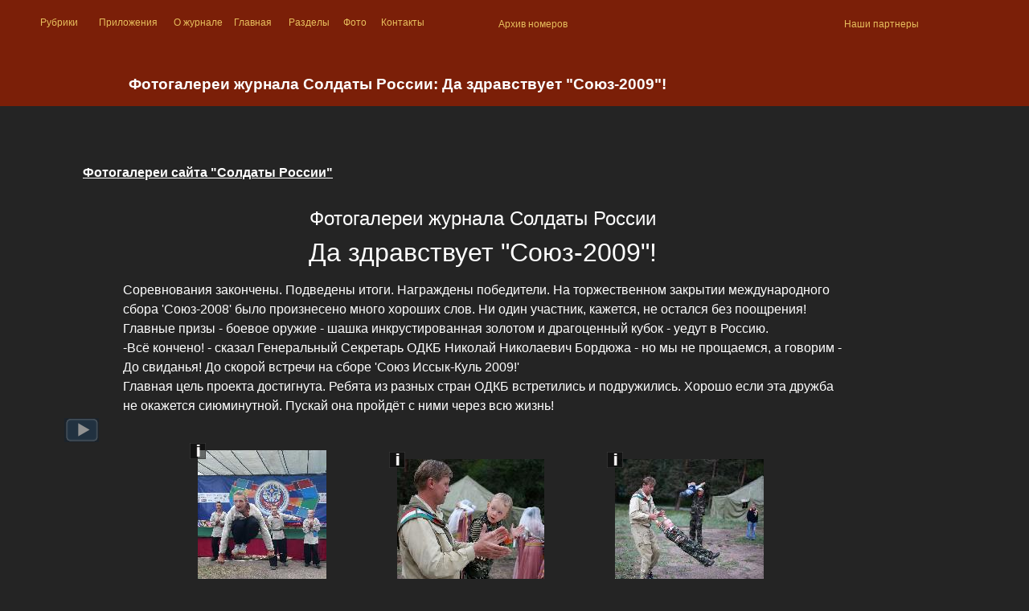

--- FILE ---
content_type: text/html; charset=windows1251
request_url: https://soldatru.ru/photo/galleries/gallery81/gallery.php
body_size: 12098
content:
<!DOCTYPE html>
<HTML>
 <HEAD>
  <TITLE>Ôîòîãàëåðåè æóðíàëà Ñîëäàòû Ðîññèè: Äà çäðàâñòâóåò &quot;Ñîþç-2009&quot;!</TITLE>
<link rel="alternate" type="application/rss+xml" title="Ëåíòà íîâûõ ñòàòåé ñàéòà Ñîëäàòû Ðîññèè" href="/xml/news1.rss" />
<link rel="alternate" type="application/rss+xml" title="Íîâîñòè íîâûõ ïóáëèêàöèé ñàéòà Ñîëäàòû Ðîññèè" href="/xml/news2.rss" />
<link rel="alternate" type="application/rss+xml" title="Íîâûå ïóáëèêàöèè íîâûõ ñàéòà Ñîëäàòû Ðîññèè" href="/xml/news3.rss" />
<link rel="shortcut icon" href="http://soldatru.ru/favicon.ico" type="image/x-icon">

  <meta http-equiv="Content-Type" content="text/html; charset=windows-1251">
  <META NAME="Keywords" CONTENT="Ôîòîãàëåðåè æóðíàëà Ñîëäàòû Ðîññèè: Äà çäðàâñòâóåò &quot;Ñîþç-2009&quot;!">
  <META NAME="Description" CONTENT="Ôîòîãàëåðåè æóðíàëà Ñîëäàòû Ðîññèè: Äà çäðàâñòâóåò &quot;Ñîþç-2009&quot;!">
 </HEAD>
<BODY bgcolor="#D4D4D4" style="margin:0;">
<!-- center -->
<div style="position:absolute;Z-INDEX:0;top:0px;left:0px;width:100%;height:132px;background-color:#7B1F08;">&nbsp;</div>
<div style="position:relative;width:1200px;">

<!-- ØÀÏÊÀ width:1200px border:solid 2px #000000; -->
<div style="position:relative;width:1200px;height:136px;background:url(/sys/img/common_hider.png)"><div id="issue_data" style="position:absolute;Z-INDEX:1;top:16px;left:575px;width:420px;text-align:center;font-size:12pt;font-family:arial;color:#ffffff;font-weight:bold;">&nbsp;</div>

<!-- ññûëêà íà ãëàâíóþ -->
<a href="/"><div style="position:absolute;Z-INDEX:10;top:0px;left:730px;width:240px;height:50px;">&nbsp;</div></a>

<!-- ÌÅÍÞ -->
<div style="position:absolute;Z-INDEX:10;top:20px;left:40px;width:500px;height:15px;"><style>
.link_menu
{
color:#E7BE5D!important;
font-size: 12px!important;
font-family: arial!important;
text-decoration: none!important;
#font-weight:bold;
}
</style>
<table width="100%"  cellpadding=0 cellspacing=0 border=0 style="font-size:10pt;font-family:arial;color:#E7BE5D;text-decoration: none;"><tr>
<td width=17 align=center><a href="/pages/rubrics.php" class="link_menu">Ðóáðèêè</a></td>
<td width=16 align=center><a href="/pages/app.php" class="link_menu">Ïðèëîæåíèÿ</a></td>
<td width=16 align=center><a href="/pages/about.php" class="link_menu">Î æóðíàëå</a></td>
<td width=16 align=center><a href="/" class="link_menu">Ãëàâíàÿ</a></td>
<td width=16 align=center><a href="/pages/section.php" class="link_menu">Ðàçäåëû</a></td>
<td width=16 align=center><a href="/photo/galleries/index.php" class="link_menu">Ôîòî</a></td>
<td width=17 align=center><a href="/pages/contact.php" class="link_menu">Êîíòàêòû</a></td>
</tr></table>


</div>

<!-- Àðõèâ íîìåðîâ -->
<div style="position:absolute;Z-INDEX:10;top:20px;left:620px;width:100px;height:15px;"><a href="/issue/archive.php" class="link_menu">Àðõèâ íîìåðîâ</a></div>
<!-- íàøè ïàðòíåðû -->
<div style="position:absolute;Z-INDEX:10;top:20px;left:1050px;width:100px;height:15px;"><a href="/pages/partners.php" class="link_menu">Íàøè ïàðòíåðû</a></div>

<!-- ÕÈÄÅÐ -->
<div style="position:relative;width:1200px;height:132px;">&nbsp;</div>
<!-- êíîïêè ñîöñåòåé --> 
<div  style="position:absolute;Z-INDEX:1;top:70px;left:1013px;width:180px;height:30px;">
<div class="share42init"></div>
<script type="text/javascript" src="/sys/share42.js"></script>
</div>

</div><div style="position:absolute;Z-INDEX:2;top:60px;left:160px;width:800px;height:100px;overflow:hidden;">
<table cellpadding=0 cellspacing=0 border=0 width='100%'><tr><td style='height:90px;width=100%;' align=left valign=center>
<h1 style='font-size:14pt;font-family:arial;color:#ffffff;font-weight:bold;margin:0;'>Ôîòîãàëåðåè æóðíàëà Ñîëäàòû Ðîññèè: Äà çäðàâñòâóåò &quot;Ñîþç-2009&quot;!</span></h1></td></tr></table><br></div>
<table cellpadding=0 cellspacing=0 border=0 width="1200" style="width:1200px;min-height:600px;"><tr>
<td width="800px"  valign=top style="font-size:12pt;font-family:arial;">
<div style="padding:20px;">
<style>
.str_div 
{
  display:-moz-inline-stack;
  display:inline-block;
  _overflow:hidden;
  *zoom:1;
  *display:inline;   
}
</style>



  <script src="/photo/fancybox.umd.js"></script>
  <link rel="stylesheet" href="/photo/fancybox.css">

  <script>
      Fancybox.bind("[data-fancybox]", {
          Hash: true,
          Thumbs: {
              type: "classic",
          },
          l10n: {
              CLOSE: "Çàêðûòü",
              NEXT: "Ñëåäóþùèé",
              PREV: "Ïðåäûäóùèé",
              ERROR: "Çàïðîøåííîå ñîäåðæèìîå íå ìîæåò áûòü çàãðóæåíî. <br/> Ïîæàëóéñòà, ïîâòîðèòå ïîïûòêó ïîçæå.",
              PLAY_START: "Çàïóñê ñëàéä-øîó",
              PLAY_STOP: "Îñòàíîâèòü ñëàéä-øîó",
              TOGGLE_FULLSCREEN: "Íà âåñü ýêðàí",
              THUMBS: "Ãàëåðåÿ",
              DOWNLOAD: "Ñêà÷àòü",
              SHARE: "Ïîäåëèòüñÿ",
              ZOOM: "Ïðèáëèçèòü"
          },
          Toolbar: {
              items: {
                  info: {
                      
                      tpl: `<button title="Ïîìîùü" class="f-button f-button-custom"><svg style="height: 1.3em;" xmlns="http://www.w3.org/2000/svg" height="1em" viewBox="0 0 320 512"><path d="M80 160c0-35.3 28.7-64 64-64h32c35.3 0 64 28.7 64 64v3.6c0 21.8-11.1 42.1-29.4 53.8l-42.2 27.1c-25.2 16.2-40.4 44.1-40.4 74V320c0 17.7 14.3 32 32 32s32-14.3 32-32v-1.4c0-8.2 4.2-15.8 11-20.2l42.2-27.1c36.6-23.6 58.8-64.1 58.8-107.7V160c0-70.7-57.3-128-128-128H144C73.3 32 16 89.3 16 160c0 17.7 14.3 32 32 32s32-14.3 32-32zm80 320a40 40 0 1 0 0-80 40 40 0 1 0 0 80z"/></svg></button>`,
                      click: (e) => {
                          new Fancybox(
                              [
                                  {
                                      src: '<p>Ëèñòàíèå êàðòèíîê: ïî ñòðåëêàì, ïî êëàâèøàì ñòðåëîê, ñâàéï âëåâî-âïðàâî (ïèíêîì ìûøè èëè ïàëüöåì), âûáîðîì âíèçó â ëåíòå.</p><p>Âûõîä èç ïîêàçà: ùåëêîì ïî ôîíó, ñâàéï âåðõ-âíèç.</p><p>Óâåëè÷åíèå êàðòèíêè: ùåë÷êîì ïî êàðòèíêå, êîëåñèêîì ìûøè èëè ùåë÷êîì ïî êíîïêå íàâåðõó äëÿ ïîêàçà â îòäåëüíîì îêíå.</p>',
                                      type: "html",
                                  },
                              ],
                              {
                                  // Your custom options
                              }
                          );
                      },
                  },
                  exif_info: {

                      tpl: `<button title="Èíôîðìàöèÿ" class="f-button f-button-custom"><svg style="height: 1.3em;" xmlns="http://www.w3.org/2000/svg" viewBox="0 0 192 512"><path d="M48 80a48 48 0 1 1 96 0A48 48 0 1 1 48 80zM0 224c0-17.7 14.3-32 32-32H96c17.7 0 32 14.3 32 32V448h32c17.7 0 32 14.3 32 32s-14.3 32-32 32H32c-17.7 0-32-14.3-32-32s14.3-32 32-32H64V256H32c-17.7 0-32-14.3-32-32z"/></svg></button>`,
                      click: (e) => {
                          new Fancybox(
                              [
                                  {
                                      src: '/photo/show_photo_info_support.php?file='+document.querySelector('.fancybox__slide.is-selected').querySelector('.fancybox-image').attributes.src.value,
                                      type: "ajax",
                                  },
                              ],
                              {
                                  // Your custom options
                              }
                          );
                      },
                  },
                  open_file: {
                      
                      tpl: `<button title="Ïðÿìàÿ ññûëêà íà ôàéë" class="f-button f-button-custom"><svg style="height: 1.15em;" xmlns="http://www.w3.org/2000/svg" height="1em" viewBox="0 0 640 512"><path d="M579.8 267.7c56.5-56.5 56.5-148 0-204.5c-50-50-128.8-56.5-186.3-15.4l-1.6 1.1c-14.4 10.3-17.7 30.3-7.4 44.6s30.3 17.7 44.6 7.4l1.6-1.1c32.1-22.9 76-19.3 103.8 8.6c31.5 31.5 31.5 82.5 0 114L422.3 334.8c-31.5 31.5-82.5 31.5-114 0c-27.9-27.9-31.5-71.8-8.6-103.8l1.1-1.6c10.3-14.4 6.9-34.4-7.4-44.6s-34.4-6.9-44.6 7.4l-1.1 1.6C206.5 251.2 213 330 263 380c56.5 56.5 148 56.5 204.5 0L579.8 267.7zM60.2 244.3c-56.5 56.5-56.5 148 0 204.5c50 50 128.8 56.5 186.3 15.4l1.6-1.1c14.4-10.3 17.7-30.3 7.4-44.6s-30.3-17.7-44.6-7.4l-1.6 1.1c-32.1 22.9-76 19.3-103.8-8.6C74 372 74 321 105.5 289.5L217.7 177.2c31.5-31.5 82.5-31.5 114 0c27.9 27.9 31.5 71.8 8.6 103.9l-1.1 1.6c-10.3 14.4-6.9 34.4 7.4 44.6s34.4 6.9 44.6-7.4l1.1-1.6C433.5 260.8 427 182 377 132c-56.5-56.5-148-56.5-204.5 0L60.2 244.3z"/></svg></button>`,
                      click: (e, z, q) => {
                          debugger
                          window.open(
                              document.querySelector('.fancybox__slide.is-selected').querySelector('.fancybox-image').attributes.src.value
                          );
                      },
                  },
              },
              display: {
                  left: ["infobar"],
                  middle: [],
                  right: ["download", "exif_info", "info", "fullscreen", "close"],
              },
          },
      });
  </script>

  <style>
      .fancybox__container {
          z-index: 10000;
          --f-transition-duration: .3s;
      }
      .f-button-custom svg {
          color: var(--f-button-color);
          fill: var(--f-button-color);
      }
      .fancybox__toolbar .f-button {
          color: var(--f-button-color);
      }
      .fancybox__content {
          display: block;
      }
      .has-html .fancybox__content {
          max-width: 600px;
      }
      .fancybox__container:fullscreen .f-button-custom,
      .fancybox__container:-webkit-full-screen .f-button-custom {
          display: none;
      }
  </style>


<script Language="JavaScript" src="/ajax/ajax.js"></script>
<script Language="JavaScript" src="/photo/show_photo_info_support.js"></script>
<style>
div.show_photo_bg_box {
z-index:3001;
position:absolute;
top:0;
left:0;
text-align:center;
background-color:#ffffff;
padding:20px;
font-size:12pt;
font-family:arial;
text-align:left;
overflow:auto;
border:solid 1px #666666;
border-radius: 10px;
box-shadow: 8px 8px 8px 0px rgba(122,122,122,0.3);
display:none;
opacity:0.8; -khtml-opacity: 0.8; -moz-opacity:0.8; filter:alpha(opacity=80);
}
</style>
<div id="show_photo_bg_box_id" class="show_photo_bg_box" style="width:0px;height:0px;" onMouseUp="event.stopPropagation()" onMouseDown="event.stopPropagation()" onMouseMove="event.stopPropagation()"></div>




<Script Language="JavaScript">
function subm_reit(img,combo)
{
if(combo.selectedIndex==0)
		return;
var user_cook_identifer='1618628848'; //alert(typeof(user_cook_identifer));
if(user_cook_identifer.length<5)
{
alert('Íà Âàøåì êîìïüþòåðå îòêëþ÷åíû êóêè, ïîýòîìó ó÷àñòèå â ãîëîñîâàíèè íåâîçìîæíî...');
return;
}
var reyting_ball=combo.options[combo.selectedIndex].value;
var dir="photo/galleries/gallery81";
var script_url="/photo/server_user_reyting.php?reyting_ball="+reyting_ball+"&img="+url_encode(img)+"&dir="+url_encode(dir);
//alert(script_url);
var AJAX = new ajax_support(script_url,sent_reyting_mess);
AJAX.send_reqest();
function sent_reyting_mess(res)
{
//alert(res);
if(res[0]=='?')
{
alert(res);
return;
}
alert(res);
}

//document.forms['reyting_form'].submit();
}
</Script>
<style>
div.bg_box {
z-index:2000;
position:absolute;
top:0;
left:0;
width:100%;
height:100%;
margin:0;
padding:0;
background-color:#000000;
opacity:0.8; -khtml-opacity: 0.8; -moz-opacity:0.8; filter:alpha(opacity=80);
}
div.bg_box_img {
z-index:2001;
position:absolute;
top:50%;
left:50%;
margin:0;
padding:0;
text-align:center;
/*background: url('/photo/loading.gif') 30px 50px no-repeat ;*/

}
img.load_cursor
{
z-index:-1;
position:absolute;
width: 128px;
height: 128px;
top:50%;
left:50%;
margin-top:-64px;
margin-left:-64px;
opacity:0.0; -khtml-opacity: 0.0; -moz-opacity:0.0; filter:alpha(opacity=0);
}
img.showing_img {
opacity:0.0; -khtml-opacity: 0.0; -moz-opacity:0.0; filter:alpha(opacity=0);
}
div.footerdiv
{
color:#ffffff;
position:relative;
top:-40px;
background:url(/photo/bg.png) repeat;
width:1;
}
div.headernable
{
color:#ffffff;
background:url(/photo/bg.png) repeat;
}
table.headernable
{
color:#ffffff;
background:url(/photo/bg.png) repeat;
}
</style>

<div id="bg_box_id" class="bg_box" style="display:none;" onclick="bg_box_close()">&nbsp;</div>
<div id="bg_box_img_id" class="bg_box_img" style="display:none;width:0px;height:0px;margin-top:0px;margin-left:0px;" onclick="" ></div>
<img src="/photo/loading.gif" class="load_cursor" id="load_cursor_id" border=0>

<input name='xxxxx' size="1"  type='file' multiple='true' id="file_multiple_id" style="visibility:hidden;position:absolute;top:-50px;" />

<script type="text/javascript"> 
var isHtml5=1;
if(typeof(document.getElementById("file_multiple_id").files)=="undefined")
isHtml5=0;
//alert(isHtml5);
var isImfDlg=0;

var dir='photo/galleries/gallery81';
var countArr='37';

var infoArr = new Array();
infoArr[0] = new Array();
infoArr[0][0]=654;
infoArr[0][1]=700;
infoArr[0][2]=''
infoArr[0][3]=''
infoArr[0][4]='682V5420.jpg';
infoArr[1] = new Array();
infoArr[1][0]=700;
infoArr[1][1]=610;
infoArr[1][2]=''
infoArr[1][3]=''
infoArr[1][4]='682V5700.jpg';
infoArr[2] = new Array();
infoArr[2][0]=700;
infoArr[2][1]=605;
infoArr[2][2]=''
infoArr[2][3]=''
infoArr[2][4]='682V5730.jpg';
infoArr[3] = new Array();
infoArr[3][0]=700;
infoArr[3][1]=536;
infoArr[3][2]=''
infoArr[3][3]=''
infoArr[3][4]='682V5343.jpg';
infoArr[4] = new Array();
infoArr[4][0]=700;
infoArr[4][1]=528;
infoArr[4][2]=''
infoArr[4][3]=''
infoArr[4][4]='682V5577.jpg';
infoArr[5] = new Array();
infoArr[5][0]=700;
infoArr[5][1]=526;
infoArr[5][2]=''
infoArr[5][3]=''
infoArr[5][4]='682V5634.jpg';
infoArr[6] = new Array();
infoArr[6][0]=700;
infoArr[6][1]=501;
infoArr[6][2]=''
infoArr[6][3]=''
infoArr[6][4]='682V5611.jpg';
infoArr[7] = new Array();
infoArr[7][0]=473;
infoArr[7][1]=700;
infoArr[7][2]=''
infoArr[7][3]=''
infoArr[7][4]='682V5499.jpg';
infoArr[8] = new Array();
infoArr[8][0]=700;
infoArr[8][1]=467;
infoArr[8][2]=''
infoArr[8][3]=''
infoArr[8][4]='682V5298.jpg';
infoArr[9] = new Array();
infoArr[9][0]=700;
infoArr[9][1]=467;
infoArr[9][2]=''
infoArr[9][3]=''
infoArr[9][4]='682V5301.jpg';
infoArr[10] = new Array();
infoArr[10][0]=700;
infoArr[10][1]=467;
infoArr[10][2]=''
infoArr[10][3]=''
infoArr[10][4]='682V5327.jpg';
infoArr[11] = new Array();
infoArr[11][0]=700;
infoArr[11][1]=467;
infoArr[11][2]=''
infoArr[11][3]=''
infoArr[11][4]='682V5329.jpg';
infoArr[12] = new Array();
infoArr[12][0]=700;
infoArr[12][1]=467;
infoArr[12][2]=''
infoArr[12][3]=''
infoArr[12][4]='682V5331.jpg';
infoArr[13] = new Array();
infoArr[13][0]=700;
infoArr[13][1]=467;
infoArr[13][2]=''
infoArr[13][3]=''
infoArr[13][4]='682V5339.jpg';
infoArr[14] = new Array();
infoArr[14][0]=700;
infoArr[14][1]=467;
infoArr[14][2]=''
infoArr[14][3]=''
infoArr[14][4]='682V5496.jpg';
infoArr[15] = new Array();
infoArr[15][0]=700;
infoArr[15][1]=467;
infoArr[15][2]=''
infoArr[15][3]=''
infoArr[15][4]='682V5504.jpg';
infoArr[16] = new Array();
infoArr[16][0]=700;
infoArr[16][1]=467;
infoArr[16][2]=''
infoArr[16][3]=''
infoArr[16][4]='682V5519.jpg';
infoArr[17] = new Array();
infoArr[17][0]=700;
infoArr[17][1]=467;
infoArr[17][2]=''
infoArr[17][3]=''
infoArr[17][4]='682V5524.jpg';
infoArr[18] = new Array();
infoArr[18][0]=700;
infoArr[18][1]=467;
infoArr[18][2]=''
infoArr[18][3]=''
infoArr[18][4]='682V5532.jpg';
infoArr[19] = new Array();
infoArr[19][0]=467;
infoArr[19][1]=700;
infoArr[19][2]=''
infoArr[19][3]=''
infoArr[19][4]='682V5538.jpg';
infoArr[20] = new Array();
infoArr[20][0]=700;
infoArr[20][1]=467;
infoArr[20][2]=''
infoArr[20][3]=''
infoArr[20][4]='682V5539.jpg';
infoArr[21] = new Array();
infoArr[21][0]=700;
infoArr[21][1]=467;
infoArr[21][2]=''
infoArr[21][3]=''
infoArr[21][4]='682V5548.jpg';
infoArr[22] = new Array();
infoArr[22][0]=700;
infoArr[22][1]=467;
infoArr[22][2]=''
infoArr[22][3]=''
infoArr[22][4]='682V5604.jpg';
infoArr[23] = new Array();
infoArr[23][0]=700;
infoArr[23][1]=467;
infoArr[23][2]=''
infoArr[23][3]=''
infoArr[23][4]='682V5608.jpg';
infoArr[24] = new Array();
infoArr[24][0]=700;
infoArr[24][1]=467;
infoArr[24][2]=''
infoArr[24][3]=''
infoArr[24][4]='682V5614.jpg';
infoArr[25] = new Array();
infoArr[25][0]=700;
infoArr[25][1]=467;
infoArr[25][2]=''
infoArr[25][3]=''
infoArr[25][4]='682V5618.jpg';
infoArr[26] = new Array();
infoArr[26][0]=700;
infoArr[26][1]=467;
infoArr[26][2]=''
infoArr[26][3]=''
infoArr[26][4]='682V5619.jpg';
infoArr[27] = new Array();
infoArr[27][0]=700;
infoArr[27][1]=467;
infoArr[27][2]=''
infoArr[27][3]=''
infoArr[27][4]='682V5624.jpg';
infoArr[28] = new Array();
infoArr[28][0]=700;
infoArr[28][1]=467;
infoArr[28][2]=''
infoArr[28][3]=''
infoArr[28][4]='682V5638.jpg';
infoArr[29] = new Array();
infoArr[29][0]=700;
infoArr[29][1]=467;
infoArr[29][2]=''
infoArr[29][3]=''
infoArr[29][4]='682V5639.jpg';
infoArr[30] = new Array();
infoArr[30][0]=700;
infoArr[30][1]=467;
infoArr[30][2]=''
infoArr[30][3]=''
infoArr[30][4]='682V5641.jpg';
infoArr[31] = new Array();
infoArr[31][0]=700;
infoArr[31][1]=467;
infoArr[31][2]=''
infoArr[31][3]=''
infoArr[31][4]='682V5643.jpg';
infoArr[32] = new Array();
infoArr[32][0]=700;
infoArr[32][1]=467;
infoArr[32][2]=''
infoArr[32][3]=''
infoArr[32][4]='682V5655.jpg';
infoArr[33] = new Array();
infoArr[33][0]=700;
infoArr[33][1]=452;
infoArr[33][2]=''
infoArr[33][3]=''
infoArr[33][4]='682V5381.jpg';
infoArr[34] = new Array();
infoArr[34][0]=700;
infoArr[34][1]=423;
infoArr[34][2]=''
infoArr[34][3]=''
infoArr[34][4]='682V5549.jpg';
infoArr[35] = new Array();
infoArr[35][0]=700;
infoArr[35][1]=412;
infoArr[35][2]=''
infoArr[35][3]=''
infoArr[35][4]='682V5684.jpg';
infoArr[36] = new Array();
infoArr[36][0]=700;
infoArr[36][1]=401;
infoArr[36][2]=''
infoArr[36][3]=''
infoArr[36][4]='682V5510.jpg';
var orderArr2 = new Array();
orderArr2['682V5420.jpg']=0;
orderArr2['682V5700.jpg']=1;
orderArr2['682V5730.jpg']=2;
orderArr2['682V5343.jpg']=3;
orderArr2['682V5577.jpg']=4;
orderArr2['682V5634.jpg']=5;
orderArr2['682V5611.jpg']=6;
orderArr2['682V5499.jpg']=7;
orderArr2['682V5298.jpg']=8;
orderArr2['682V5301.jpg']=9;
orderArr2['682V5327.jpg']=10;
orderArr2['682V5329.jpg']=11;
orderArr2['682V5331.jpg']=12;
orderArr2['682V5339.jpg']=13;
orderArr2['682V5496.jpg']=14;
orderArr2['682V5504.jpg']=15;
orderArr2['682V5519.jpg']=16;
orderArr2['682V5524.jpg']=17;
orderArr2['682V5532.jpg']=18;
orderArr2['682V5538.jpg']=19;
orderArr2['682V5539.jpg']=20;
orderArr2['682V5548.jpg']=21;
orderArr2['682V5604.jpg']=22;
orderArr2['682V5608.jpg']=23;
orderArr2['682V5614.jpg']=24;
orderArr2['682V5618.jpg']=25;
orderArr2['682V5619.jpg']=26;
orderArr2['682V5624.jpg']=27;
orderArr2['682V5638.jpg']=28;
orderArr2['682V5639.jpg']=29;
orderArr2['682V5641.jpg']=30;
orderArr2['682V5643.jpg']=31;
orderArr2['682V5655.jpg']=32;
orderArr2['682V5381.jpg']=33;
orderArr2['682V5549.jpg']=34;
orderArr2['682V5684.jpg']=35;
orderArr2['682V5510.jpg']=36;

////////////////////////////////////////////////////
var bg_box_id =document.getElementById("bg_box_id");
//bg_box_id.style.display="";
var bg_box_img_id=document.getElementById("bg_box_img_id");

if(brauser_type_gallery=="ie")
bg_box_id.style.width="105%";
////////////////////////////////////////
//alert(navigator.userAgent);

var brauser_type_gallery="any";
version=navigator.appVersion;
supporting1=document.getElementById?1:0;

if(navigator.userAgent.indexOf("Firefox")>0)
{
brauser_type_gallery="MozOpacity";
pos=navigator.userAgent.lastIndexOf("Firefox/");
if(pos>0)
{ 
versoin=navigator.userAgent.substring((pos+8),(pos+10));
if(versoin>17)
	brauser_type_gallery="opacity";
}
}
else
if((version.indexOf("MSIE ")>-1 && supporting1) )
{
if(version.indexOf("MSIE 10")>0 || version.indexOf("MSIE 11")>0  || version.indexOf("MSIE 12")>0)
brauser_type_gallery="opacity";
else
brauser_type_gallery="ie";
}
else
if(window.opera)
brauser_type_gallery="opacity";
else
if(navigator.userAgent.indexOf("Gecko")>0)
brauser_type_gallery="opacity";
else
if(navigator.userAgent.indexOf("AppleWebKit")>0)
brauser_type_gallery="KhtmlOpacity";

//alert(navigator.userAgent+" | "+brauser_type_gallery);
/////////////////////////////

/////////////////////////////////////////////////////////////
function bg_box_changeOpac(id,opacity) 
{
var id_obj =document.getElementById(id);
if(typeof(id_obj)=='undefined')
	return;

if(brauser_type_gallery=="apple2")
{
id_obj.style.opacity=opacity/100;
id_obj.style.KhtmlOpacity=opacity/100;//Äëÿ Konqueror/Safari:
id_obj.style.MozOpacity=opacity/100;
return;
}

//opacity:0.0; -khtml-opacity: 0.0; -moz-opacity:0.0; filter:alpha(opacity=0);
if(brauser_type_gallery=="opacity")
{id_obj.style.opacity=opacity/100;return;}// äëÿ îïåðû

if(brauser_type_gallery=="MozOpacity")
{id_obj.style.MozOpacity=opacity/100;return;}//Äëÿ FireFox, Mozilla (Gecko): 

if(brauser_type_gallery=="KhtmlOpacity")
{id_obj.style.KhtmlOpacity=opacity/100;return;}//Äëÿ Konqueror/Safari:

if(brauser_type_gallery=="ie")
{
if(typeof(id_obj.filters.alpha)!='undefined')
	{id_obj.filters.alpha.opacity=opacity;return;}

}

id_obj.style.filter = "alpha(opacity=" + opacity + ")";
}

//////////////////////////////////////////////////////
var nextNum=-1;
function todo_key(isArrow)
{
//alert(isArrow);
if(isArrow==2)// âïðàâî
todo_ckick2(nextNum);

if(isArrow==1)// âëåâî
todo_ckick3(nextNum);
}

function todo_ckick(e,nextNum) 
{ 
if(e.which==3)
	return true;

//alert(nextNum+" | "+countArr);
if(e.which==1)
{
if(nextNum>=0)
show_picture('/'+dir+'/'+infoArr[nextNum][4],'',infoArr[nextNum][0],infoArr[nextNum][1],'');
}

return false;
}

function todo_ckick2(nextNum) 
{ 
if(nextNum>=0)
show_picture('/'+dir+'/'+infoArr[nextNum][4],'',infoArr[nextNum][0],infoArr[nextNum][1],'');
}
function todo_ckick3(nextNum) 
{ 
if(nextNum<2)
	return;
nextNum-=2;
show_picture('/'+dir+'/'+infoArr[nextNum][4],'',infoArr[nextNum][0],infoArr[nextNum][1],'');
}
////////////////////////////////////////////////////////
var bgMaska=0;
function bg_box_close()
{
load_icons(0);
bg_box_img_id.innerHTML="";
bg_box_img_id.style.width="0px";
bg_box_img_id.style.height="0px";
bg_box_img_id.style.display="none";
bg_box_img_id.style.top="50%";
bg_box_img_id.style.left="50%";
bg_box_img_id.style.margin=0;
var show_speed=5;
var timer = 0; 
for(i = 50; i >= 0; i--) 
{
setTimeout("bg_box_changeOpac('bg_box_id',"+i+")",(timer*show_speed));
timer++;
}
setTimeout("bg_box_hide()",100*show_speed);
bgMaska=0;
isImfDlg=0;

show_photo_bg_box_close();
}
function bg_box_hide()
{
load_icons(0);
bg_box_id.style.display="none";
bg_box_changeOpac('bg_box_id',50);
//bg_box_id.style.width="100%";
//bg_box_id.style.height="100%";

bg_box_id.style.margin=0;
bg_box_id.style.padding=0;
isImfDlg=0;
}
/////////////////////////////////

function img_isloaded(imgX,imgY,img_str)
{
//alert("Ñðàáîòàëî ñîáûòèå Load");

//alert(x+" | "+x0+" | "+y0+" | "+header);return;

var screenX=document.getElementsByTagName('body')[0].scrollWidth;
var screenY=document.getElementsByTagName('body')[0].scrollHeight;
var screenLeft=(document.documentElement.scrollLeft || document.getElementsByTagName('body')[0].scrollLeft || document.body.scrollLeft);
var screenTop=(document.documentElement.scrollTop || document.getElementsByTagName('body')[0].scrollTop || document.body.scrollTop);

//var docob=document.documentElement || document;
//var clientY=docob.clientHeight;  
var clientY=document.documentElement.clientWidth;
var clientX=document.documentElement.clientHeight;
if (self.innerHeight) { 
clientX = self.innerWidth;    
clientY = self.innerHeight;  
} else if (document.documentElement && document.documentElement.clientHeight) { 
clientX = document.documentElement.clientWidth;   
clientY = document.documentElement.clientHeight; 

} else if (document.body) { 
clientX = document.body.clientWidth;  
clientY = document.body.clientHeight;    
 }

//alert(screenX+" | "+screenY+" | "+screenLeft+" | "+screenTop+" | "+clientY+" | "+clientX);
/////////////////////  ïðîïîðöèîíèðîâàòü êàðòèíêó:

var k=imgX/imgY;
if(imgY+40 > clientY)
{
imgY=clientY-80;
imgX=Math.round(k*imgY);
}
if(imgX > clientX)
{
imgX=clientX-40;
imgY=Math.round(imgX/k);
}
//alert(clientX+" | "+imgY+"| "+imgX+" | "+k);
////////////////////
bg_box_img_id.style.left=(screenLeft+(clientX-imgX)/2)+"px";
//if(screenLeft)
{
bg_box_id.style.width=(screenX+10)+"px";
}

bg_box_img_id.style.top=(screenTop+(clientY-imgY)/2 -40)+"px";
//if(screenTop)
{
bg_box_id.style.height=(screenY+10)+"px";
}
//alert(bg_box_img_id.style.left+" | "+bg_box_img_id.style.top);
/////////////////////////////
if(brauser_type_gallery=="ie")
bg_box_id.style.width="102%";
////////////////////////////
bg_box_id.style.display="";

////////////////////////////////////////////////////
//bg_box_img_id.style.visibility="visible";
bg_box_img_id.style.width=imgX+"px";
bg_box_img_id.style.height=imgY+"px";

bg_box_img_id.innerHTML=img_str;

var showing_img_id =document.getElementById("showing_img_id");
//alert(showing_img_id.style.width+" | "+imgX);
//showing_img_id.style.width=imgX;
showing_img_id.width=imgX;
//alert(showing_img_id.style.width+" | "+imgX);
//showing_img_id.style.height=imgY;
showing_img_id.height=imgY;

bg_box_img_id.style.display="";
load_icons(0);

bg_box_changeOpac('showing_img_id',0);
var show_speed=5;
var timer = 0; 
for(i = 0; i <= 100; i++) 
{
setTimeout("bg_box_changeOpac('showing_img_id',"+i+")",(timer*show_speed));
timer++;
}


}
///////////////////////////////////////////////////////////////
//bg_box_show_image();
//bg_box_close();
var smalY="160";
var imgArr= new Array();
var waiting=0;
var imgX_0=0;
var imgY_0=0;
var img_str_0=0;
function show_picture(img,smalX,imgX,imgY,header)
{
show_photo_bg_box_close();
load_icons(1);

imgX=Math.round(imgX);
imgY=Math.round(imgY);

pos=img.lastIndexOf("/");
var img0=img.substring(pos+1);// ÷èñòîå èìÿ
var curImgNum=orderArr2[img0]; 
//alert(img0+" | "+orderArr2[img0]);
ref_cur="/"+dir+"/"+infoArr[curImgNum][4];


if(curImgNum<countArr-1)
{
nextNum=1*curImgNum+1; 
ref_next="javascript:show_picture('/"+dir+"/"+infoArr[nextNum][4]+"','',"+infoArr[nextNum][0]+","+infoArr[nextNum][1]+",'')"; 
}
var prevNum=-1;
if(curImgNum>0)
{
prevNum=1*curImgNum-1;
ref_prev="javascript:show_picture('/"+dir+"/"+infoArr[prevNum][4]+"','',"+infoArr[prevNum][0]+","+infoArr[prevNum][1]+",'')"; 
}

var topStr="<table border=0 width='100%' class='headernable'><tr><td style='position:relative;top:0px;z-index:2000;'><nobr>";
//var topStr="";
if(prevNum>=0)
{
topStr+="<A HREF=\""+ref_prev+"\" title='Ïðåäûäóùàÿ êàðòèíêà'><img src='/photo/left.png' width=49 height=35 border=0 '></A>";
}
if(nextNum>=0)
{
topStr+="&nbsp;&nbsp;<A HREF=\""+ref_next+"\"  title='Ñëåäóþùàÿ êàðòèíêà'><img src='/photo/right.png' width=49 height=35 border=0 ></A>";
}
//alert(\""+ref_cur+"\") show_photo_info(\""+ref_cur+"\")
topStr+="</nobr></td><td ><center>"+infoArr[curImgNum][2]+"</center></td><td width=1 ><img src='/photo/photo-info.png' width='30' height='30' border=0 title='Èíôîðìàöèÿ î ôîòî' alt='Èíôîðìàöèÿ î ôîòî' onClick='show_photo_info(\""+ref_cur+"\");'></td><td width=1 ><A HREF=\""+ref_cur+"\" target='showFoolSizeWin' title='Ïîêàçàòü â ïîëíîì ðàçìåðå'><img src='/photo/control_8.png' width=30 height=30 border=0 onclick='show_photo_bg_box_close();'></A></td><td width=1 ><img onclick=\"bg_box_close()\" style='cursor:pointer;' src='/photo/control_4.png' width=30 height=30 border=0 title='Çàêðûòü'></td></tr></table>";
//alert(topStr);
/////////////////////////////

   

//img="http://www.scorcher.ru"+img;// äëÿ òåñòèðîâàíèÿ ðåàëüíîé ñêîðîñòè çàãðóçêè

//if(typeof(document.getElementById("file_multiple_id").files)=="undefined")
//if(!window.sessionStorage)
if(!isHtml5)
{// HTML 4
//alert(imgY);
// border:solid 2px #8A3CA4; position:relative absolute; bottom
var img_str="<center>"+topStr+"<div style='background-color:#666666;position:relative;'><img onmouseup=\"return todo_ckick2("+nextNum+");\" src='"+img+"' class='showing_img' id='showing_img_id' width='"+imgX+"' height='"+imgY+"'>";
}
else
{// HTML 5
var img_str="<center>"+topStr+"<div style='background-color:#666666;position:relative;'><img onmousedown=\"return todo_ckick(event,"+nextNum+");\" oncontextmenu=\"return todo_ckick(event,'');\" src='"+img+"' class='showing_img' id='showing_img_id' width='"+imgX+"' height='"+imgY+"' >";
}

//width='"+imgX+"' height='"+imgY+"'  style='width:0;height:0;'
var shiftInfo=30;
if(infoArr[curImgNum][3].length>0)
{
img_str+="<div class='headernable' style='position:absolute;z-index:2010;left:0px;bottom:40px;'>"+infoArr[curImgNum][3]+"</div>";
var shiftInfo=80;
}

nuber=img.split('/'); //alert(nuber[4]);
linkImg="<a href='"+img+"' target='show_original' style='color:#ffffff;'>"+nuber[4]+"</a>";

img_str+="<div style='position:absolute;z-index:2010;left:10px;bottom:"+shiftInfo+"px;color:#ffffff;background-color:#666666;padding:2px;opacity:0.7; -khtml-opacity: 0.7; -moz-opacity:0.7; filter:alpha(opacity=70);'>"+linkImg+"</div>";
//img_str+="<div style='position:absolute;z-index:11;left:9px;bottom:"+(shiftInfo+1)+"px;color:#000000;'>"+nuber+"</div>";

img_str+="</div></center>";

//alert(curImgNum+" 2 "+typeof(imgArr[curImgNum]));
// http://localhost/photo/nan/gallery116/gallery.php 
//waiting=0;
waiting=curImgNum; 
imgX_0=imgX;imgY_0=imgY;img_str_0=img_str;
if(typeof(imgArr[curImgNum])=='object')
{
if(imgArr[curImgNum].flag==1)
	{
	//alert("Êàðòèíêà ïîêàçûâàåòñÿ 2");
		img_isloaded(imgX,imgY,img_str);
		waiting=0;
	}
else
	{
	waiting=curImgNum;
	//alert("Íåäîçàãðóçèëîñü!");
	}

}
else
{
imgArr[curImgNum] = new Image(imgX,imgY);
imgArr[curImgNum].src = img;
imgArr[curImgNum].num=curImgNum;
imgArr[curImgNum].flag=0;
if(imgArr[curImgNum].complete)
{
	//alert("Êàðòèíêà ïîêàçûâàåòñÿ 1");
	img_isloaded(imgX,imgY,img_str);
	imgArr[curImgNum].flag=1;
	waiting=0;
}
else
	{
imgArr[curImgNum].onload = isLoadedImg; 
	}
}

// ïîäãðóçèòü ñëåäóþùóþ çàðàíåå:
if(curImgNum < countArr-1)
{
next_num2=1*curImgNum+1;
if(typeof(imgArr[next_num2])!='object')
{
var next_X=Math.round(infoArr[next_num2][0]);
var next_Y=Math.round(infoArr[next_num2][1]);
imgArr[next_num2] = new Image(next_X, next_Y);
imgArr[next_num2].src='/'+dir+'/'+infoArr[next_num2][4];
imgArr[next_num2].num=next_num2;
imgArr[next_num2].flag=0;
//alert(next_num2+" 1 "+imgArr[next_num2]);
//num_0=next_num2;
imgArr[next_num2].onload = isLoadedImg;
	
}//if(typeof(imgArr[curImgNum])!='object')
}
isImfDlg=1;
}
/////////////////////////
function isLoadedImg()
{//alert(waiting+" | "+this.num);
if(waiting==this.num)
	{
	//alert(" ïîêàç "+waiting+" | "+this.num);
	img_isloaded(imgX_0,imgY_0,img_str_0);
	}
this.flag=1;
//
}
////////////////////////////////// /photo/loading17.gif

function load_icons(show)
{
if(show) // 
{
var sizeX=bg_box_img_id.offsetWidth;
var sizeY=bg_box_img_id.offsetHeight;
var posX=bg_box_img_id.offsetLeft;
var posY=bg_box_img_id.offsetTop;
var load_cursor_img=document.getElementById("load_cursor_id");
//!!!! load_cursor_img.style.left=posX+(sizeX+66)/2;
//!!!! load_cursor_img.style.top=posY+(sizeY+66)/2;
load_cursor_img.style.zIndex=10002;

bg_box_changeOpac('load_cursor_id',100);
//load_cursor_img.src="/photo/loading.gif";

}
else
{
var load_cursor_img=document.getElementById("load_cursor_id");
bg_box_changeOpac('load_cursor_id',0);
load_cursor_img.style.zIndex=-1;
}
}

//document.onKeyUp=todo_key;  onkeypress='todo_key();'
//document.getElementById('bg_box_img_id').onkeypress = todo_key;
document.onkeydown= function chanhing_img(e)
{ //alert("!!!!!!!!!!!");
//show_photo_bg_box_close();
if(!isImfDlg)
	return e;
var isArrow=0;// 1-âëåâî, 2-âïðàâî
with (this) 
{
    var we = null;
    if (window.event) we = window.event;
    else if (parent && parent.event) we = parent.event;
	if (we) 
	{  //alert(we.keyCode);  // 37 âëåâî 39 âïðàâî
      if(we.keyCode==37) isArrow=1;
	  if(we.keyCode==39) isArrow=2;
    } 
	else if (e) {  //alert(e.keyCode);
	  if(e.keyCode==37) isArrow=1;
	  if(e.keyCode==39) isArrow=2;
    }

	if(isArrow)
	{ //alert(isArrow);
	todo_key(isArrow);
	return false;// ÷òîáû íå âûçûâàòü óìîë÷àòëüíóþ ïðîêðóòêó â áðàóçåðå
	}
	else
	return e;
}

}
</script><script language="JavaScript">
document.body.style.backgroundColor='#242424'; 
</script><span id="show_footer_id"></span>
<script language="JavaScript">
function get_footer_str(e,str)
{
//alert(str);
var x = 0, y = 0;
if (!e) e = window.event;
if (e.pageX || e.pageY)
{
    x = e.pageX;
    y = e.pageY;
}
else if(e.clientX || e.clientY)
{
    x = e.clientX + (document.documentElement.scrollLeft || document.body.scrollLeft) - document.documentElement.clientLeft;
    y = e.clientY + (document.documentElement.scrollTop || document.body.scrollTop) - document.documentElement.clientTop;
}
x=x+10;y=y-30;

var show_footer = document.getElementById("show_footer_id"); // 
show_footer.innerHTML = '<div  id="div_footer_fly" style="position:absolute;Z-INDEX:1000;left:'+x+';top:'+y+';border:solid 2px #3A6EA5;width:400px;padding:2px;font-size:14px;background-color:#E9E3FF;visibility:visible;display:block;" >'+str+'<br><center><div style="cursor:pointer;" style="border:solid 2px #3A6EA5;padding:2px;" onclick="javascript:close_footer_str();">Çàêðûòü</div></div>';
var div_fly=document.getElementById("div_footer_fly");
//div_fly.style.display = "block";
//div_fly.style.visibility="visible";
var screen=document.getElementsByTagName('body')[0];
//clientHeight+scrollHeight   scrollWidth

var width_fly=div_fly.offsetLeft+div_fly.offsetWidth;
var sreenX=screen.scrollLeft+screen.clientWidth;

//alert(width_fly+" | "+screen.scrollLeft+" | "+screen.clientWidth+" | "+div_fly.offsetWidth);
if(width_fly > sreenX)
div_fly.style.left=(sreenX-div_fly.offsetWidth)+"px";
//alert(div_fly.style.left+" | "+div_fly.offsetLeft);

var height_fly=div_fly.offsetTop+div_fly.offsetHeight;
var sreenY=screen.scrollTop+screen.clientHeight;
if(height_fly > sreenY)
div_fly.style.top=(sreenY-div_fly.offsetHeight)+"px";

// â õðîìå è ñòàðîé îïåðå íå ïåðåðèñîâûâàåòñÿ div
div_fly.style.display = "none";
div_fly.style.visibility="hidden";
setTimeout("refresh_footer();", 100);
}
//////////////////
function refresh_footer()
{
var div_fly=document.getElementById("div_footer_fly");
div_fly.style.display = "block";
div_fly.style.visibility="visible";
}
function close_footer_str()
{
//var div_fly = document.getElementById("div_footer_fly");;
//div_fly.style.visibility = 'hidden';
//div_fly.style.display = 'none';
document.getElementById("show_footer_id").innerHTML = "";
}
</script>


<center>
<div style="POSITION:relative;width:1000px;text-align:left;padding:20px;font-size:12pt;font-family:arial;line-height: 1.5;">
<br><table width='100%' border=0><tr><td width='70%'><a href="/photo/galleries/index.php"><b><font color=#ffffff>Ôîòîãàëåðåè ñàéòà &quot;Ñîëäàòû Ðîññèè&quot;</font></b></a><br></td><td  width='50%' align=right></td></tr></table><br><center><font color=#ffffff size='+2'>Ôîòîãàëåðåè æóðíàëà Ñîëäàòû Ðîññèè</font><br><font color=#ffffff size='+3'>Äà çäðàâñòâóåò &quot;Ñîþç-2009&quot;!</font><br>
<table width="90%"><tr><td align="center">
<tr><td><font color=#ffffff></font></td></tr>
<tr><td><font color=#ffffff>Ñîðåâíîâàíèÿ çàêîí÷åíû. Ïîäâåäåíû èòîãè. Íàãðàæäåíû ïîáåäèòåëè.  Íà òîðæåñòâåííîì çàêðûòèè ìåæäóíàðîäíîãî ñáîðà 'Ñîþç-2008' áûëî ïðîèçíåñåíî ìíîãî õîðîøèõ ñëîâ. Íè îäèí ó÷àñòíèê, êàæåòñÿ, íå îñòàëñÿ áåç ïîîùðåíèÿ! Ãëàâíûå ïðèçû - áîåâîå îðóæèå - øàøêà èíêðóñòèðîâàííàÿ çîëîòîì è äðàãîöåííûé êóáîê - óåäóò â Ðîññèþ.<br />-Âñ¸ êîí÷åíî! - ñêàçàë Ãåíåðàëüíûé Ñåêðåòàðü ÎÄÊÁ Íèêîëàé Íèêîëàåâè÷ Áîðäþæà - íî ìû íå ïðîùàåìñÿ, à ãîâîðèì - Äî ñâèäàíüÿ! Äî ñêîðîé âñòðå÷è íà ñáîðå 'Ñîþç Èññûê-Êóëü 2009!'<br />Ãëàâíàÿ öåëü ïðîåêòà äîñòèãíóòà. Ðåáÿòà èç ðàçíûõ ñòðàí ÎÄÊÁ âñòðåòèëèñü è ïîäðóæèëèñü. Õîðîøî åñëè ýòà äðóæáà íå îêàæåòñÿ ñèþìèíóòíîé. Ïóñêàé îíà ïðîéä¸ò ñ íèìè ÷åðåç âñþ æèçíü!</font></td></tr>
</td></tr></table>
<form name='slideshow' id='slideshow' method='post' target='_blank' action='/photo/show_big_picture.php?dir=/photo/galleries/gallery81&file=/photo/galleries/gallery81/682V5420.jpg&slideshow=4'>
<input type="hidden" name="accsess" value=""></form><img src='/photo/control_2.png' border=0 alt='Çàïóñòèòü ñëàéä-øîó' style='CURSOR: pointer;position:absolute;left:0;z-index:1000;' onclick='javascript:document.getElementById("slideshow").submit();'><center>
<span>&nbsp;</span><div class='str_div' style='width:220px;height:244px;padding:10px;text-align:center;'><center><span style='font-size:14px;color:#ffffff'><b></b>&nbsp;</span><table border=0 cellspacing='0' cellpadding='6'  ><tr><td style='position:relative;'><img src='/photo/photo-info.png' width='20' height='20' border=0 style='position:absolute;z-index:10;left:-4px;top:-3px;cursor:pointer;' title='Èíôîðìàöèÿ î ôîòî' alt='Èíôîðìàöèÿ î ôîòî' onClick='show_photo_info("/photo/galleries/gallery81/682V5420.jpg");'><a href='/photo/galleries/gallery81/682V5420.jpg' data-fancybox='gallery' data-caption=''><img id='id_682V5420.jpg' draggable='true' border='0' height='171' src='/photo/galleries/gallery81/small/small_682V5420.jpg' width='160'><br></a></td></tr></table><span style='color:#ffffff;font-size:12px;' >&nbsp;</span></center></div>

<span>&nbsp;</span><div class='str_div' style='width:243px;height:244px;padding:10px;text-align:center;'><center><span style='font-size:14px;color:#ffffff'><b></b>&nbsp;</span><table border=0 cellspacing='0' cellpadding='6'  ><tr><td style='position:relative;'><img src='/photo/photo-info.png' width='20' height='20' border=0 style='position:absolute;z-index:10;left:-4px;top:-3px;cursor:pointer;' title='Èíôîðìàöèÿ î ôîòî' alt='Èíôîðìàöèÿ î ôîòî' onClick='show_photo_info("/photo/galleries/gallery81/682V5700.jpg");'><a href='/photo/galleries/gallery81/682V5700.jpg' data-fancybox='gallery' data-caption=''><img id='id_682V5700.jpg' draggable='true' border='0' height='160' src='/photo/galleries/gallery81/small/small_682V5700.jpg' width='183'><br></a></td></tr></table><span style='color:#ffffff;font-size:12px;' >&nbsp;</span></center></div>

<span>&nbsp;</span><div class='str_div' style='width:245px;height:244px;padding:10px;text-align:center;'><center><span style='font-size:14px;color:#ffffff'><b></b>&nbsp;</span><table border=0 cellspacing='0' cellpadding='6'  ><tr><td style='position:relative;'><img src='/photo/photo-info.png' width='20' height='20' border=0 style='position:absolute;z-index:10;left:-4px;top:-3px;cursor:pointer;' title='Èíôîðìàöèÿ î ôîòî' alt='Èíôîðìàöèÿ î ôîòî' onClick='show_photo_info("/photo/galleries/gallery81/682V5730.jpg");'><a href='/photo/galleries/gallery81/682V5730.jpg' data-fancybox='gallery' data-caption=''><img id='id_682V5730.jpg' draggable='true' border='0' height='160' src='/photo/galleries/gallery81/small/small_682V5730.jpg' width='185'><br></a></td></tr></table><span style='color:#ffffff;font-size:12px;' >&nbsp;</span></center></div>

<span>&nbsp;</span><div class='str_div' style='width:268px;height:244px;padding:10px;text-align:center;'><center><span style='font-size:14px;color:#ffffff'><b></b>&nbsp;</span><table border=0 cellspacing='0' cellpadding='6'  ><tr><td style='position:relative;'><img src='/photo/photo-info.png' width='20' height='20' border=0 style='position:absolute;z-index:10;left:-4px;top:-3px;cursor:pointer;' title='Èíôîðìàöèÿ î ôîòî' alt='Èíôîðìàöèÿ î ôîòî' onClick='show_photo_info("/photo/galleries/gallery81/682V5343.jpg");'><a href='/photo/galleries/gallery81/682V5343.jpg' data-fancybox='gallery' data-caption=''><img id='id_682V5343.jpg' draggable='true' border='0' height='160' src='/photo/galleries/gallery81/small/small_682V5343.jpg' width='208'><br></a></td></tr></table><span style='color:#ffffff;font-size:12px;' >&nbsp;</span></center></div>

<span>&nbsp;</span><div class='str_div' style='width:272px;height:244px;padding:10px;text-align:center;'><center><span style='font-size:14px;color:#ffffff'><b></b>&nbsp;</span><table border=0 cellspacing='0' cellpadding='6'  ><tr><td style='position:relative;'><img src='/photo/photo-info.png' width='20' height='20' border=0 style='position:absolute;z-index:10;left:-4px;top:-3px;cursor:pointer;' title='Èíôîðìàöèÿ î ôîòî' alt='Èíôîðìàöèÿ î ôîòî' onClick='show_photo_info("/photo/galleries/gallery81/682V5577.jpg");'><a href='/photo/galleries/gallery81/682V5577.jpg' data-fancybox='gallery' data-caption=''><img id='id_682V5577.jpg' draggable='true' border='0' height='160' src='/photo/galleries/gallery81/small/small_682V5577.jpg' width='212'><br></a></td></tr></table><span style='color:#ffffff;font-size:12px;' >&nbsp;</span></center></div>

<span>&nbsp;</span><div class='str_div' style='width:272px;height:244px;padding:10px;text-align:center;'><center><span style='font-size:14px;color:#ffffff'><b></b>&nbsp;</span><table border=0 cellspacing='0' cellpadding='6'  ><tr><td style='position:relative;'><img src='/photo/photo-info.png' width='20' height='20' border=0 style='position:absolute;z-index:10;left:-4px;top:-3px;cursor:pointer;' title='Èíôîðìàöèÿ î ôîòî' alt='Èíôîðìàöèÿ î ôîòî' onClick='show_photo_info("/photo/galleries/gallery81/682V5634.jpg");'><a href='/photo/galleries/gallery81/682V5634.jpg' data-fancybox='gallery' data-caption=''><img id='id_682V5634.jpg' draggable='true' border='0' height='160' src='/photo/galleries/gallery81/small/small_682V5634.jpg' width='212'><br></a></td></tr></table><span style='color:#ffffff;font-size:12px;' >&nbsp;</span></center></div>

<span>&nbsp;</span><div class='str_div' style='width:283px;height:244px;padding:10px;text-align:center;'><center><span style='font-size:14px;color:#ffffff'><b></b>&nbsp;</span><table border=0 cellspacing='0' cellpadding='6'  ><tr><td style='position:relative;'><img src='/photo/photo-info.png' width='20' height='20' border=0 style='position:absolute;z-index:10;left:-4px;top:-3px;cursor:pointer;' title='Èíôîðìàöèÿ î ôîòî' alt='Èíôîðìàöèÿ î ôîòî' onClick='show_photo_info("/photo/galleries/gallery81/682V5611.jpg");'><a href='/photo/galleries/gallery81/682V5611.jpg' data-fancybox='gallery' data-caption=''><img id='id_682V5611.jpg' draggable='true' border='0' height='160' src='/photo/galleries/gallery81/small/small_682V5611.jpg' width='223'><br></a></td></tr></table><span style='color:#ffffff;font-size:12px;' >&nbsp;</span></center></div>

<span>&nbsp;</span><div class='str_div' style='width:220px;height:244px;padding:10px;text-align:center;'><center><span style='font-size:14px;color:#ffffff'><b></b>&nbsp;</span><table border=0 cellspacing='0' cellpadding='6'  ><tr><td style='position:relative;'><img src='/photo/photo-info.png' width='20' height='20' border=0 style='position:absolute;z-index:10;left:-4px;top:-3px;cursor:pointer;' title='Èíôîðìàöèÿ î ôîòî' alt='Èíôîðìàöèÿ î ôîòî' onClick='show_photo_info("/photo/galleries/gallery81/682V5499.jpg");'><a href='/photo/galleries/gallery81/682V5499.jpg' data-fancybox='gallery' data-caption=''><img id='id_682V5499.jpg' draggable='true' border='0' height='236' src='/photo/galleries/gallery81/small/small_682V5499.jpg' width='160'><br></a></td></tr></table><span style='color:#ffffff;font-size:12px;' >&nbsp;</span></center></div>

<span>&nbsp;</span><div class='str_div' style='width:299px;height:244px;padding:10px;text-align:center;'><center><span style='font-size:14px;color:#ffffff'><b></b>&nbsp;</span><table border=0 cellspacing='0' cellpadding='6'  ><tr><td style='position:relative;'><img src='/photo/photo-info.png' width='20' height='20' border=0 style='position:absolute;z-index:10;left:-4px;top:-3px;cursor:pointer;' title='Èíôîðìàöèÿ î ôîòî' alt='Èíôîðìàöèÿ î ôîòî' onClick='show_photo_info("/photo/galleries/gallery81/682V5298.jpg");'><a href='/photo/galleries/gallery81/682V5298.jpg' data-fancybox='gallery' data-caption=''><img id='id_682V5298.jpg' draggable='true' border='0' height='160' src='/photo/galleries/gallery81/small/small_682V5298.jpg' width='239'><br></a></td></tr></table><span style='color:#ffffff;font-size:12px;' >&nbsp;</span></center></div>

<span>&nbsp;</span><div class='str_div' style='width:299px;height:244px;padding:10px;text-align:center;'><center><span style='font-size:14px;color:#ffffff'><b></b>&nbsp;</span><table border=0 cellspacing='0' cellpadding='6'  ><tr><td style='position:relative;'><img src='/photo/photo-info.png' width='20' height='20' border=0 style='position:absolute;z-index:10;left:-4px;top:-3px;cursor:pointer;' title='Èíôîðìàöèÿ î ôîòî' alt='Èíôîðìàöèÿ î ôîòî' onClick='show_photo_info("/photo/galleries/gallery81/682V5301.jpg");'><a href='/photo/galleries/gallery81/682V5301.jpg' data-fancybox='gallery' data-caption=''><img id='id_682V5301.jpg' draggable='true' border='0' height='160' src='/photo/galleries/gallery81/small/small_682V5301.jpg' width='239'><br></a></td></tr></table><span style='color:#ffffff;font-size:12px;' >&nbsp;</span></center></div>

<span>&nbsp;</span><div class='str_div' style='width:299px;height:244px;padding:10px;text-align:center;'><center><span style='font-size:14px;color:#ffffff'><b></b>&nbsp;</span><table border=0 cellspacing='0' cellpadding='6'  ><tr><td style='position:relative;'><img src='/photo/photo-info.png' width='20' height='20' border=0 style='position:absolute;z-index:10;left:-4px;top:-3px;cursor:pointer;' title='Èíôîðìàöèÿ î ôîòî' alt='Èíôîðìàöèÿ î ôîòî' onClick='show_photo_info("/photo/galleries/gallery81/682V5327.jpg");'><a href='/photo/galleries/gallery81/682V5327.jpg' data-fancybox='gallery' data-caption=''><img id='id_682V5327.jpg' draggable='true' border='0' height='160' src='/photo/galleries/gallery81/small/small_682V5327.jpg' width='239'><br></a></td></tr></table><span style='color:#ffffff;font-size:12px;' >&nbsp;</span></center></div>

<span>&nbsp;</span><div class='str_div' style='width:299px;height:244px;padding:10px;text-align:center;'><center><span style='font-size:14px;color:#ffffff'><b></b>&nbsp;</span><table border=0 cellspacing='0' cellpadding='6'  ><tr><td style='position:relative;'><img src='/photo/photo-info.png' width='20' height='20' border=0 style='position:absolute;z-index:10;left:-4px;top:-3px;cursor:pointer;' title='Èíôîðìàöèÿ î ôîòî' alt='Èíôîðìàöèÿ î ôîòî' onClick='show_photo_info("/photo/galleries/gallery81/682V5329.jpg");'><a href='/photo/galleries/gallery81/682V5329.jpg' data-fancybox='gallery' data-caption=''><img id='id_682V5329.jpg' draggable='true' border='0' height='160' src='/photo/galleries/gallery81/small/small_682V5329.jpg' width='239'><br></a></td></tr></table><span style='color:#ffffff;font-size:12px;' >&nbsp;</span></center></div>

<span>&nbsp;</span><div class='str_div' style='width:299px;height:244px;padding:10px;text-align:center;'><center><span style='font-size:14px;color:#ffffff'><b></b>&nbsp;</span><table border=0 cellspacing='0' cellpadding='6'  ><tr><td style='position:relative;'><img src='/photo/photo-info.png' width='20' height='20' border=0 style='position:absolute;z-index:10;left:-4px;top:-3px;cursor:pointer;' title='Èíôîðìàöèÿ î ôîòî' alt='Èíôîðìàöèÿ î ôîòî' onClick='show_photo_info("/photo/galleries/gallery81/682V5331.jpg");'><a href='/photo/galleries/gallery81/682V5331.jpg' data-fancybox='gallery' data-caption=''><img id='id_682V5331.jpg' draggable='true' border='0' height='160' src='/photo/galleries/gallery81/small/small_682V5331.jpg' width='239'><br></a></td></tr></table><span style='color:#ffffff;font-size:12px;' >&nbsp;</span></center></div>

<span>&nbsp;</span><div class='str_div' style='width:299px;height:244px;padding:10px;text-align:center;'><center><span style='font-size:14px;color:#ffffff'><b></b>&nbsp;</span><table border=0 cellspacing='0' cellpadding='6'  ><tr><td style='position:relative;'><img src='/photo/photo-info.png' width='20' height='20' border=0 style='position:absolute;z-index:10;left:-4px;top:-3px;cursor:pointer;' title='Èíôîðìàöèÿ î ôîòî' alt='Èíôîðìàöèÿ î ôîòî' onClick='show_photo_info("/photo/galleries/gallery81/682V5339.jpg");'><a href='/photo/galleries/gallery81/682V5339.jpg' data-fancybox='gallery' data-caption=''><img id='id_682V5339.jpg' draggable='true' border='0' height='160' src='/photo/galleries/gallery81/small/small_682V5339.jpg' width='239'><br></a></td></tr></table><span style='color:#ffffff;font-size:12px;' >&nbsp;</span></center></div>

<span>&nbsp;</span><div class='str_div' style='width:299px;height:244px;padding:10px;text-align:center;'><center><span style='font-size:14px;color:#ffffff'><b></b>&nbsp;</span><table border=0 cellspacing='0' cellpadding='6'  ><tr><td style='position:relative;'><img src='/photo/photo-info.png' width='20' height='20' border=0 style='position:absolute;z-index:10;left:-4px;top:-3px;cursor:pointer;' title='Èíôîðìàöèÿ î ôîòî' alt='Èíôîðìàöèÿ î ôîòî' onClick='show_photo_info("/photo/galleries/gallery81/682V5496.jpg");'><a href='/photo/galleries/gallery81/682V5496.jpg' data-fancybox='gallery' data-caption=''><img id='id_682V5496.jpg' draggable='true' border='0' height='160' src='/photo/galleries/gallery81/small/small_682V5496.jpg' width='239'><br></a></td></tr></table><span style='color:#ffffff;font-size:12px;' >&nbsp;</span></center></div>

<span>&nbsp;</span><div class='str_div' style='width:299px;height:244px;padding:10px;text-align:center;'><center><span style='font-size:14px;color:#ffffff'><b></b>&nbsp;</span><table border=0 cellspacing='0' cellpadding='6'  ><tr><td style='position:relative;'><img src='/photo/photo-info.png' width='20' height='20' border=0 style='position:absolute;z-index:10;left:-4px;top:-3px;cursor:pointer;' title='Èíôîðìàöèÿ î ôîòî' alt='Èíôîðìàöèÿ î ôîòî' onClick='show_photo_info("/photo/galleries/gallery81/682V5504.jpg");'><a href='/photo/galleries/gallery81/682V5504.jpg' data-fancybox='gallery' data-caption=''><img id='id_682V5504.jpg' draggable='true' border='0' height='160' src='/photo/galleries/gallery81/small/small_682V5504.jpg' width='239'><br></a></td></tr></table><span style='color:#ffffff;font-size:12px;' >&nbsp;</span></center></div>

<span>&nbsp;</span><div class='str_div' style='width:299px;height:244px;padding:10px;text-align:center;'><center><span style='font-size:14px;color:#ffffff'><b></b>&nbsp;</span><table border=0 cellspacing='0' cellpadding='6'  ><tr><td style='position:relative;'><img src='/photo/photo-info.png' width='20' height='20' border=0 style='position:absolute;z-index:10;left:-4px;top:-3px;cursor:pointer;' title='Èíôîðìàöèÿ î ôîòî' alt='Èíôîðìàöèÿ î ôîòî' onClick='show_photo_info("/photo/galleries/gallery81/682V5519.jpg");'><a href='/photo/galleries/gallery81/682V5519.jpg' data-fancybox='gallery' data-caption=''><img id='id_682V5519.jpg' draggable='true' border='0' height='160' src='/photo/galleries/gallery81/small/small_682V5519.jpg' width='239'><br></a></td></tr></table><span style='color:#ffffff;font-size:12px;' >&nbsp;</span></center></div>

<span>&nbsp;</span><div class='str_div' style='width:299px;height:244px;padding:10px;text-align:center;'><center><span style='font-size:14px;color:#ffffff'><b></b>&nbsp;</span><table border=0 cellspacing='0' cellpadding='6'  ><tr><td style='position:relative;'><img src='/photo/photo-info.png' width='20' height='20' border=0 style='position:absolute;z-index:10;left:-4px;top:-3px;cursor:pointer;' title='Èíôîðìàöèÿ î ôîòî' alt='Èíôîðìàöèÿ î ôîòî' onClick='show_photo_info("/photo/galleries/gallery81/682V5524.jpg");'><a href='/photo/galleries/gallery81/682V5524.jpg' data-fancybox='gallery' data-caption=''><img id='id_682V5524.jpg' draggable='true' border='0' height='160' src='/photo/galleries/gallery81/small/small_682V5524.jpg' width='239'><br></a></td></tr></table><span style='color:#ffffff;font-size:12px;' >&nbsp;</span></center></div>

<span>&nbsp;</span><div class='str_div' style='width:299px;height:244px;padding:10px;text-align:center;'><center><span style='font-size:14px;color:#ffffff'><b></b>&nbsp;</span><table border=0 cellspacing='0' cellpadding='6'  ><tr><td style='position:relative;'><img src='/photo/photo-info.png' width='20' height='20' border=0 style='position:absolute;z-index:10;left:-4px;top:-3px;cursor:pointer;' title='Èíôîðìàöèÿ î ôîòî' alt='Èíôîðìàöèÿ î ôîòî' onClick='show_photo_info("/photo/galleries/gallery81/682V5532.jpg");'><a href='/photo/galleries/gallery81/682V5532.jpg' data-fancybox='gallery' data-caption=''><img id='id_682V5532.jpg' draggable='true' border='0' height='160' src='/photo/galleries/gallery81/small/small_682V5532.jpg' width='239'><br></a></td></tr></table><span style='color:#ffffff;font-size:12px;' >&nbsp;</span></center></div>

<span>&nbsp;</span><div class='str_div' style='width:220px;height:244px;padding:10px;text-align:center;'><center><span style='font-size:14px;color:#ffffff'><b></b>&nbsp;</span><table border=0 cellspacing='0' cellpadding='6'  ><tr><td style='position:relative;'><img src='/photo/photo-info.png' width='20' height='20' border=0 style='position:absolute;z-index:10;left:-4px;top:-3px;cursor:pointer;' title='Èíôîðìàöèÿ î ôîòî' alt='Èíôîðìàöèÿ î ôîòî' onClick='show_photo_info("/photo/galleries/gallery81/682V5538.jpg");'><a href='/photo/galleries/gallery81/682V5538.jpg' data-fancybox='gallery' data-caption=''><img id='id_682V5538.jpg' draggable='true' border='0' height='239' src='/photo/galleries/gallery81/small/small_682V5538.jpg' width='160'><br></a></td></tr></table><span style='color:#ffffff;font-size:12px;' >&nbsp;</span></center></div>

<span>&nbsp;</span><div class='str_div' style='width:299px;height:244px;padding:10px;text-align:center;'><center><span style='font-size:14px;color:#ffffff'><b></b>&nbsp;</span><table border=0 cellspacing='0' cellpadding='6'  ><tr><td style='position:relative;'><img src='/photo/photo-info.png' width='20' height='20' border=0 style='position:absolute;z-index:10;left:-4px;top:-3px;cursor:pointer;' title='Èíôîðìàöèÿ î ôîòî' alt='Èíôîðìàöèÿ î ôîòî' onClick='show_photo_info("/photo/galleries/gallery81/682V5539.jpg");'><a href='/photo/galleries/gallery81/682V5539.jpg' data-fancybox='gallery' data-caption=''><img id='id_682V5539.jpg' draggable='true' border='0' height='160' src='/photo/galleries/gallery81/small/small_682V5539.jpg' width='239'><br></a></td></tr></table><span style='color:#ffffff;font-size:12px;' >&nbsp;</span></center></div>

<span>&nbsp;</span><div class='str_div' style='width:299px;height:244px;padding:10px;text-align:center;'><center><span style='font-size:14px;color:#ffffff'><b></b>&nbsp;</span><table border=0 cellspacing='0' cellpadding='6'  ><tr><td style='position:relative;'><img src='/photo/photo-info.png' width='20' height='20' border=0 style='position:absolute;z-index:10;left:-4px;top:-3px;cursor:pointer;' title='Èíôîðìàöèÿ î ôîòî' alt='Èíôîðìàöèÿ î ôîòî' onClick='show_photo_info("/photo/galleries/gallery81/682V5548.jpg");'><a href='/photo/galleries/gallery81/682V5548.jpg' data-fancybox='gallery' data-caption=''><img id='id_682V5548.jpg' draggable='true' border='0' height='160' src='/photo/galleries/gallery81/small/small_682V5548.jpg' width='239'><br></a></td></tr></table><span style='color:#ffffff;font-size:12px;' >&nbsp;</span></center></div>

<span>&nbsp;</span><div class='str_div' style='width:299px;height:244px;padding:10px;text-align:center;'><center><span style='font-size:14px;color:#ffffff'><b></b>&nbsp;</span><table border=0 cellspacing='0' cellpadding='6'  ><tr><td style='position:relative;'><img src='/photo/photo-info.png' width='20' height='20' border=0 style='position:absolute;z-index:10;left:-4px;top:-3px;cursor:pointer;' title='Èíôîðìàöèÿ î ôîòî' alt='Èíôîðìàöèÿ î ôîòî' onClick='show_photo_info("/photo/galleries/gallery81/682V5604.jpg");'><a href='/photo/galleries/gallery81/682V5604.jpg' data-fancybox='gallery' data-caption=''><img id='id_682V5604.jpg' draggable='true' border='0' height='160' src='/photo/galleries/gallery81/small/small_682V5604.jpg' width='239'><br></a></td></tr></table><span style='color:#ffffff;font-size:12px;' >&nbsp;</span></center></div>

<span>&nbsp;</span><div class='str_div' style='width:299px;height:244px;padding:10px;text-align:center;'><center><span style='font-size:14px;color:#ffffff'><b></b>&nbsp;</span><table border=0 cellspacing='0' cellpadding='6'  ><tr><td style='position:relative;'><img src='/photo/photo-info.png' width='20' height='20' border=0 style='position:absolute;z-index:10;left:-4px;top:-3px;cursor:pointer;' title='Èíôîðìàöèÿ î ôîòî' alt='Èíôîðìàöèÿ î ôîòî' onClick='show_photo_info("/photo/galleries/gallery81/682V5608.jpg");'><a href='/photo/galleries/gallery81/682V5608.jpg' data-fancybox='gallery' data-caption=''><img id='id_682V5608.jpg' draggable='true' border='0' height='160' src='/photo/galleries/gallery81/small/small_682V5608.jpg' width='239'><br></a></td></tr></table><span style='color:#ffffff;font-size:12px;' >&nbsp;</span></center></div>

<span>&nbsp;</span><div class='str_div' style='width:299px;height:244px;padding:10px;text-align:center;'><center><span style='font-size:14px;color:#ffffff'><b></b>&nbsp;</span><table border=0 cellspacing='0' cellpadding='6'  ><tr><td style='position:relative;'><img src='/photo/photo-info.png' width='20' height='20' border=0 style='position:absolute;z-index:10;left:-4px;top:-3px;cursor:pointer;' title='Èíôîðìàöèÿ î ôîòî' alt='Èíôîðìàöèÿ î ôîòî' onClick='show_photo_info("/photo/galleries/gallery81/682V5614.jpg");'><a href='/photo/galleries/gallery81/682V5614.jpg' data-fancybox='gallery' data-caption=''><img id='id_682V5614.jpg' draggable='true' border='0' height='160' src='/photo/galleries/gallery81/small/small_682V5614.jpg' width='239'><br></a></td></tr></table><span style='color:#ffffff;font-size:12px;' >&nbsp;</span></center></div>

<span>&nbsp;</span><div class='str_div' style='width:299px;height:244px;padding:10px;text-align:center;'><center><span style='font-size:14px;color:#ffffff'><b></b>&nbsp;</span><table border=0 cellspacing='0' cellpadding='6'  ><tr><td style='position:relative;'><img src='/photo/photo-info.png' width='20' height='20' border=0 style='position:absolute;z-index:10;left:-4px;top:-3px;cursor:pointer;' title='Èíôîðìàöèÿ î ôîòî' alt='Èíôîðìàöèÿ î ôîòî' onClick='show_photo_info("/photo/galleries/gallery81/682V5618.jpg");'><a href='/photo/galleries/gallery81/682V5618.jpg' data-fancybox='gallery' data-caption=''><img id='id_682V5618.jpg' draggable='true' border='0' height='160' src='/photo/galleries/gallery81/small/small_682V5618.jpg' width='239'><br></a></td></tr></table><span style='color:#ffffff;font-size:12px;' >&nbsp;</span></center></div>

<span>&nbsp;</span><div class='str_div' style='width:299px;height:244px;padding:10px;text-align:center;'><center><span style='font-size:14px;color:#ffffff'><b></b>&nbsp;</span><table border=0 cellspacing='0' cellpadding='6'  ><tr><td style='position:relative;'><img src='/photo/photo-info.png' width='20' height='20' border=0 style='position:absolute;z-index:10;left:-4px;top:-3px;cursor:pointer;' title='Èíôîðìàöèÿ î ôîòî' alt='Èíôîðìàöèÿ î ôîòî' onClick='show_photo_info("/photo/galleries/gallery81/682V5619.jpg");'><a href='/photo/galleries/gallery81/682V5619.jpg' data-fancybox='gallery' data-caption=''><img id='id_682V5619.jpg' draggable='true' border='0' height='160' src='/photo/galleries/gallery81/small/small_682V5619.jpg' width='239'><br></a></td></tr></table><span style='color:#ffffff;font-size:12px;' >&nbsp;</span></center></div>

<span>&nbsp;</span><div class='str_div' style='width:299px;height:244px;padding:10px;text-align:center;'><center><span style='font-size:14px;color:#ffffff'><b></b>&nbsp;</span><table border=0 cellspacing='0' cellpadding='6'  ><tr><td style='position:relative;'><img src='/photo/photo-info.png' width='20' height='20' border=0 style='position:absolute;z-index:10;left:-4px;top:-3px;cursor:pointer;' title='Èíôîðìàöèÿ î ôîòî' alt='Èíôîðìàöèÿ î ôîòî' onClick='show_photo_info("/photo/galleries/gallery81/682V5624.jpg");'><a href='/photo/galleries/gallery81/682V5624.jpg' data-fancybox='gallery' data-caption=''><img id='id_682V5624.jpg' draggable='true' border='0' height='160' src='/photo/galleries/gallery81/small/small_682V5624.jpg' width='239'><br></a></td></tr></table><span style='color:#ffffff;font-size:12px;' >&nbsp;</span></center></div>

<span>&nbsp;</span><div class='str_div' style='width:299px;height:244px;padding:10px;text-align:center;'><center><span style='font-size:14px;color:#ffffff'><b></b>&nbsp;</span><table border=0 cellspacing='0' cellpadding='6'  ><tr><td style='position:relative;'><img src='/photo/photo-info.png' width='20' height='20' border=0 style='position:absolute;z-index:10;left:-4px;top:-3px;cursor:pointer;' title='Èíôîðìàöèÿ î ôîòî' alt='Èíôîðìàöèÿ î ôîòî' onClick='show_photo_info("/photo/galleries/gallery81/682V5638.jpg");'><a href='/photo/galleries/gallery81/682V5638.jpg' data-fancybox='gallery' data-caption=''><img id='id_682V5638.jpg' draggable='true' border='0' height='160' src='/photo/galleries/gallery81/small/small_682V5638.jpg' width='239'><br></a></td></tr></table><span style='color:#ffffff;font-size:12px;' >&nbsp;</span></center></div>

<span>&nbsp;</span><div class='str_div' style='width:299px;height:244px;padding:10px;text-align:center;'><center><span style='font-size:14px;color:#ffffff'><b></b>&nbsp;</span><table border=0 cellspacing='0' cellpadding='6'  ><tr><td style='position:relative;'><img src='/photo/photo-info.png' width='20' height='20' border=0 style='position:absolute;z-index:10;left:-4px;top:-3px;cursor:pointer;' title='Èíôîðìàöèÿ î ôîòî' alt='Èíôîðìàöèÿ î ôîòî' onClick='show_photo_info("/photo/galleries/gallery81/682V5639.jpg");'><a href='/photo/galleries/gallery81/682V5639.jpg' data-fancybox='gallery' data-caption=''><img id='id_682V5639.jpg' draggable='true' border='0' height='160' src='/photo/galleries/gallery81/small/small_682V5639.jpg' width='239'><br></a></td></tr></table><span style='color:#ffffff;font-size:12px;' >&nbsp;</span></center></div>

<span>&nbsp;</span><div class='str_div' style='width:299px;height:244px;padding:10px;text-align:center;'><center><span style='font-size:14px;color:#ffffff'><b></b>&nbsp;</span><table border=0 cellspacing='0' cellpadding='6'  ><tr><td style='position:relative;'><img src='/photo/photo-info.png' width='20' height='20' border=0 style='position:absolute;z-index:10;left:-4px;top:-3px;cursor:pointer;' title='Èíôîðìàöèÿ î ôîòî' alt='Èíôîðìàöèÿ î ôîòî' onClick='show_photo_info("/photo/galleries/gallery81/682V5641.jpg");'><a href='/photo/galleries/gallery81/682V5641.jpg' data-fancybox='gallery' data-caption=''><img id='id_682V5641.jpg' draggable='true' border='0' height='160' src='/photo/galleries/gallery81/small/small_682V5641.jpg' width='239'><br></a></td></tr></table><span style='color:#ffffff;font-size:12px;' >&nbsp;</span></center></div>

<span>&nbsp;</span><div class='str_div' style='width:299px;height:244px;padding:10px;text-align:center;'><center><span style='font-size:14px;color:#ffffff'><b></b>&nbsp;</span><table border=0 cellspacing='0' cellpadding='6'  ><tr><td style='position:relative;'><img src='/photo/photo-info.png' width='20' height='20' border=0 style='position:absolute;z-index:10;left:-4px;top:-3px;cursor:pointer;' title='Èíôîðìàöèÿ î ôîòî' alt='Èíôîðìàöèÿ î ôîòî' onClick='show_photo_info("/photo/galleries/gallery81/682V5643.jpg");'><a href='/photo/galleries/gallery81/682V5643.jpg' data-fancybox='gallery' data-caption=''><img id='id_682V5643.jpg' draggable='true' border='0' height='160' src='/photo/galleries/gallery81/small/small_682V5643.jpg' width='239'><br></a></td></tr></table><span style='color:#ffffff;font-size:12px;' >&nbsp;</span></center></div>

<span>&nbsp;</span><div class='str_div' style='width:299px;height:244px;padding:10px;text-align:center;'><center><span style='font-size:14px;color:#ffffff'><b></b>&nbsp;</span><table border=0 cellspacing='0' cellpadding='6'  ><tr><td style='position:relative;'><img src='/photo/photo-info.png' width='20' height='20' border=0 style='position:absolute;z-index:10;left:-4px;top:-3px;cursor:pointer;' title='Èíôîðìàöèÿ î ôîòî' alt='Èíôîðìàöèÿ î ôîòî' onClick='show_photo_info("/photo/galleries/gallery81/682V5655.jpg");'><a href='/photo/galleries/gallery81/682V5655.jpg' data-fancybox='gallery' data-caption=''><img id='id_682V5655.jpg' draggable='true' border='0' height='160' src='/photo/galleries/gallery81/small/small_682V5655.jpg' width='239'><br></a></td></tr></table><span style='color:#ffffff;font-size:12px;' >&nbsp;</span></center></div>

<span>&nbsp;</span><div class='str_div' style='width:307px;height:244px;padding:10px;text-align:center;'><center><span style='font-size:14px;color:#ffffff'><b></b>&nbsp;</span><table border=0 cellspacing='0' cellpadding='6'  ><tr><td style='position:relative;'><img src='/photo/photo-info.png' width='20' height='20' border=0 style='position:absolute;z-index:10;left:-4px;top:-3px;cursor:pointer;' title='Èíôîðìàöèÿ î ôîòî' alt='Èíôîðìàöèÿ î ôîòî' onClick='show_photo_info("/photo/galleries/gallery81/682V5381.jpg");'><a href='/photo/galleries/gallery81/682V5381.jpg' data-fancybox='gallery' data-caption=''><img id='id_682V5381.jpg' draggable='true' border='0' height='160' src='/photo/galleries/gallery81/small/small_682V5381.jpg' width='247'><br></a></td></tr></table><span style='color:#ffffff;font-size:12px;' >&nbsp;</span></center></div>

<span>&nbsp;</span><div class='str_div' style='width:324px;height:244px;padding:10px;text-align:center;'><center><span style='font-size:14px;color:#ffffff'><b></b>&nbsp;</span><table border=0 cellspacing='0' cellpadding='6'  ><tr><td style='position:relative;'><img src='/photo/photo-info.png' width='20' height='20' border=0 style='position:absolute;z-index:10;left:-4px;top:-3px;cursor:pointer;' title='Èíôîðìàöèÿ î ôîòî' alt='Èíôîðìàöèÿ î ôîòî' onClick='show_photo_info("/photo/galleries/gallery81/682V5549.jpg");'><a href='/photo/galleries/gallery81/682V5549.jpg' data-fancybox='gallery' data-caption=''><img id='id_682V5549.jpg' draggable='true' border='0' height='160' src='/photo/galleries/gallery81/small/small_682V5549.jpg' width='264'><br></a></td></tr></table><span style='color:#ffffff;font-size:12px;' >&nbsp;</span></center></div>

<span>&nbsp;</span><div class='str_div' style='width:331px;height:244px;padding:10px;text-align:center;'><center><span style='font-size:14px;color:#ffffff'><b></b>&nbsp;</span><table border=0 cellspacing='0' cellpadding='6'  ><tr><td style='position:relative;'><img src='/photo/photo-info.png' width='20' height='20' border=0 style='position:absolute;z-index:10;left:-4px;top:-3px;cursor:pointer;' title='Èíôîðìàöèÿ î ôîòî' alt='Èíôîðìàöèÿ î ôîòî' onClick='show_photo_info("/photo/galleries/gallery81/682V5684.jpg");'><a href='/photo/galleries/gallery81/682V5684.jpg' data-fancybox='gallery' data-caption=''><img id='id_682V5684.jpg' draggable='true' border='0' height='160' src='/photo/galleries/gallery81/small/small_682V5684.jpg' width='271'><br></a></td></tr></table><span style='color:#ffffff;font-size:12px;' >&nbsp;</span></center></div>

<span>&nbsp;</span><div class='str_div' style='width:339px;height:244px;padding:10px;text-align:center;'><center><span style='font-size:14px;color:#ffffff'><b></b>&nbsp;</span><table border=0 cellspacing='0' cellpadding='6'  ><tr><td style='position:relative;'><img src='/photo/photo-info.png' width='20' height='20' border=0 style='position:absolute;z-index:10;left:-4px;top:-3px;cursor:pointer;' title='Èíôîðìàöèÿ î ôîòî' alt='Èíôîðìàöèÿ î ôîòî' onClick='show_photo_info("/photo/galleries/gallery81/682V5510.jpg");'><a href='/photo/galleries/gallery81/682V5510.jpg' data-fancybox='gallery' data-caption=''><img id='id_682V5510.jpg' draggable='true' border='0' height='160' src='/photo/galleries/gallery81/small/small_682V5510.jpg' width='279'><br></a></td></tr></table><span style='color:#ffffff;font-size:12px;' >&nbsp;</span></center></div>

<span>&nbsp;&nbsp</span>

</center></div>

</center><span id='to_del_list_id2' onClick='javascript:todo_del_list();' style='font-size:14pt;font-family:arial;font-weight:bold;cursor:pointer;color:blue;'></span> &nbsp;&nbsp;&nbsp;&nbsp;<span id='end_del_list_id2' onClick='javascript:end_del_list();' style='font-size:14pt;font-family:arial;font-weight:bold;cursor:pointer;color:blue;'></span><br><hr></td>
</tr></table>
</center><table cellpadding='6' width=100% border=0><tr><td  >

--- FILE ---
content_type: application/javascript
request_url: https://soldatru.ru/photo/show_photo_info_support.js
body_size: 2108
content:
// <script Language="JavaScript" src="/photo/show_photo_info_support.js"></script>

var show_photo_bg_box_id =0;
////////////////////////////////
var show_photo_brauser_type_gallery="any";
version=navigator.appVersion;
supporting1=document.getElementById?1:0;

if(navigator.userAgent.indexOf("Firefox")>0)
{
show_photo_brauser_type_gallery="MozOpacity";
pos=navigator.userAgent.lastIndexOf("Firefox/");
if(pos>0)
{ 
versoin=navigator.userAgent.substring((pos+8),(pos+10));
if(versoin>17)
	show_photo_brauser_type_gallery="opacity";
}
}
else
if((version.indexOf("MSIE ")>-1 && supporting1) )
{
if(version.indexOf("MSIE 10")>0 || version.indexOf("MSIE 11")>0  || version.indexOf("MSIE 12")>0)
show_photo_brauser_type_gallery="opacity";
else
show_photo_brauser_type_gallery="ie";
}
else
if(window.opera)
show_photo_brauser_type_gallery="opacity";
else
if(navigator.userAgent.indexOf("Gecko")>0)
show_photo_brauser_type_gallery="opacity";
else
if(navigator.userAgent.indexOf("AppleWebKit")>0)
show_photo_brauser_type_gallery="KhtmlOpacity";

//alert(navigator.userAgent+" | "+show_photo_brauser_type_gallery);
/////////////////////////////

/////////////////////////////////////////////////// 
function show_photo_bg_box_changeOpac(id,opacity) 
{
var id_obj =document.getElementById(id);
if(typeof(id_obj)=='undefined')
	return;

if(show_photo_brauser_type_gallery=="apple2")
{
id_obj.style.opacity=opacity/100;
id_obj.style.KhtmlOpacity=opacity/100;//Для Konqueror/Safari:
id_obj.style.MozOpacity=opacity/100;
return;
}

//opacity:0.0; -khtml-opacity: 0.0; -moz-opacity:0.0; filter:alpha(opacity=0);
if(show_photo_brauser_type_gallery=="opacity")
{id_obj.style.opacity=opacity/100;return;}// для оперы

if(show_photo_brauser_type_gallery=="MozOpacity")
{id_obj.style.MozOpacity=opacity/100;return;}//Для FireFox, Mozilla (Gecko): 

if(show_photo_brauser_type_gallery=="KhtmlOpacity")
{id_obj.style.KhtmlOpacity=opacity/100;return;}//Для Konqueror/Safari:

if(show_photo_brauser_type_gallery=="ie")
{
if(typeof(id_obj.filters.alpha)!='undefined')
	{id_obj.filters.alpha.opacity=opacity;return;}

}

id_obj.style.filter = "alpha(opacity=" + opacity + ")";
}
/////////////////////////////////////////////////////////////
var show_photo_isDlgShow=0;
function show_photo_bg_box_close()
{
if(!show_photo_isDlgShow)
	return;

show_photo_bg_box_id=document.getElementById("show_photo_bg_box_id");
show_photo_bg_box_id.innerHTML="";
show_photo_bg_box_id.style.width="0px";
show_photo_bg_box_id.style.height="0px";
show_photo_bg_box_id.style.display="none";
show_photo_bg_box_id.style.top="50%";
show_photo_bg_box_id.style.left="50%";
show_photo_bg_box_id.style.margin=0;
var show_photo_show_speed=5;
var show_photo_timer = 0; 
for(i = 50; i >= 0; i--) 
{
setTimeout("show_photo_bg_box_changeOpac('show_photo_bg_box_id',"+i+")",(show_photo_timer*show_photo_show_speed));
show_photo_timer++;
}
setTimeout("show_photo_bg_box_hide()",100*show_photo_show_speed);
show_photo_bgMaska=0;
show_photo_isImfDlg=0;
show_photo_isDlgShow=0;
}
///////////////////////////////
function show_photo_bg_box_hide()
{
load_icons(0);
show_photo_bg_box_id.style.display="none";
show_photo_bg_box_changeOpac('show_photo_bg_box_id',50);
//show_photo_bg_box_id.style.width="100%";
//show_photo_bg_box_id.style.height="100%";

show_photo_bg_box_id.style.margin=0;
show_photo_bg_box_id.style.padding=0;
show_photo_isImfDlg=0;
}
//////////////////////////////////   
function show_photo_dlg_loading(str)
{
str="<br>"+str;

show_photo_bg_box_id=document.getElementById("show_photo_bg_box_id");
//alert(show_photo_bg_box_id.style);

var dilg_strX=400;
var dilg_strY=200;

// нужно выбрать наибольший размер клиента:
var sx = (document.getElementsByTagName( 'body' )[0].scrollLeft ||
	document.getElementsByTagName.scrollLeft ||
	document.documentElement.scrollLeft || document.body.scrollLeft);
var sy = (document.getElementsByTagName( 'body' )[0].scrollTop ||
	document.getElementsByTagName.scrollTop ||
	document.documentElement.scrollTop || document.body.scrollTop);
var cx = document.getElementsByTagName( 'body' )[0].clientWidth;
if(document.body.clientWidth&&cx>document.body.clientWidth) cx=document.body.clientWidth;
if(document.getElementsByTagName.clientWidth&&cx>document.getElementsByTagName.clientWidth) cx=document.getElementsByTagName.clientWidth;
if(document.documentElement.clientWidth&&cx>document.documentElement.clientWidth) cx=document.documentElement.clientWidth;

var cy = document.getElementsByTagName( 'body' )[0].clientHeight;
if(document.body.clientHeight&&cy>document.body.clientHeight) cy=document.body.clientHeight;
if(document.getElementsByTagName.clientHeight&&cy>document.getElementsByTagName.clientHeight) cy=document.getElementsByTagName.clientHeight;
if(document.documentElement.clientHeight&&cy>document.documentElement.clientHeight) cy=document.documentElement.clientHeight;
/*
var sz=getPageSize();// pageWidth,pageHeight,windowWidth,windowHeight

cx =sz[0]; 
cy = sz[1];
sx =sz[2];
sy = sz[3];


alert(sx+" | "+sy+" | "+cx+" | "+cy+" || "+sz[4]+" | "+sz[5]);
*/
if(cx<(dilg_strX+60))
	dilg_strX=cx-60;

if(cy<(dilg_strY+40))
{
	dilg_strY=cy-40;
}

//alert(sx+" | "+sy+" | "+cx+" | "+cy+" || "+(sx + (cx - dilg_strX)/2));
//alert(sx+" | "+sy+" | "+cx+" | "+cy+" || "+(sx + (cx - dilg_strX)/2));

// кнопки:
str="<img onclick=\"show_photo_bg_box_close()\" style='cursor:pointer;position:absolute;top:4px;right:4px;border-radius:6px;' src='/photo/control_4.png' width=30 height=30 border=0 title='Закрыть'>"+str;

show_photo_bg_box_id.innerHTML=str;
show_photo_bg_box_id.style.display='block';

//alert(clientX+" | "+clientY+" | "+dilg_strY+"| "+dilg_strX);
////////////////////
show_photo_bg_box_id.style.top=(sy + (cy - dilg_strY)/2)+"px";
show_photo_bg_box_id.style.left=(sx + (cx - dilg_strX)/2)+"px";

show_photo_bg_box_id.style.width=dilg_strX+"px";
show_photo_bg_box_id.style.height=dilg_strY+"px";

//alert(show_photo_bg_box_id.style.top+" | "+show_photo_bg_box_id.style.left+" | "+show_photo_bg_box_id.style.width+" | "+show_photo_bg_box_id.style.height);

show_photo_bg_box_changeOpac('show_photo_bg_box_id',100);


show_photo_bg_box_changeOpac('show_photo_bg_box_id',0);
var show_photo_show_speed=5;
var show_photo_timer = 0; 
for(i = 0; i <= 100; i++) 
{
setTimeout("show_photo_bg_box_changeOpac('show_photo_bg_box_id',"+i+")",(show_photo_timer*show_photo_show_speed));
show_photo_timer++;
}

show_photo_isDlgShow=1;
}
//////////////////////////////////////////////////

function show_photo_info(file)
{
//alert("!!!!!!! "+file);
var AJAX = new ajax_support('/photo/show_photo_info_support.php?file='+file,show_photo_sent_request_mess);
AJAX.send_reqest(); 
}
function show_photo_sent_request_mess(resOut)
{  
//alert(resOut);
show_photo_dlg_loading(resOut);
}
function url_encode(str)
{
  var ret = [];
  // Составляем массив кодов символов, попутно переводим кириллицу
  for (var i = 0; i < str.length; i++)
  {
    var n = str.charCodeAt(i);
    if (typeof trans[n] != 'undefined')
      n = trans[n];
    if (n <= 0xFF)
      ret.push(n);
  }
  return window.escape(String.fromCharCode.apply(null, ret));
}
/////////////////////////////////////////////////////

//document.onmouseup = show_photo_bg_box_close;